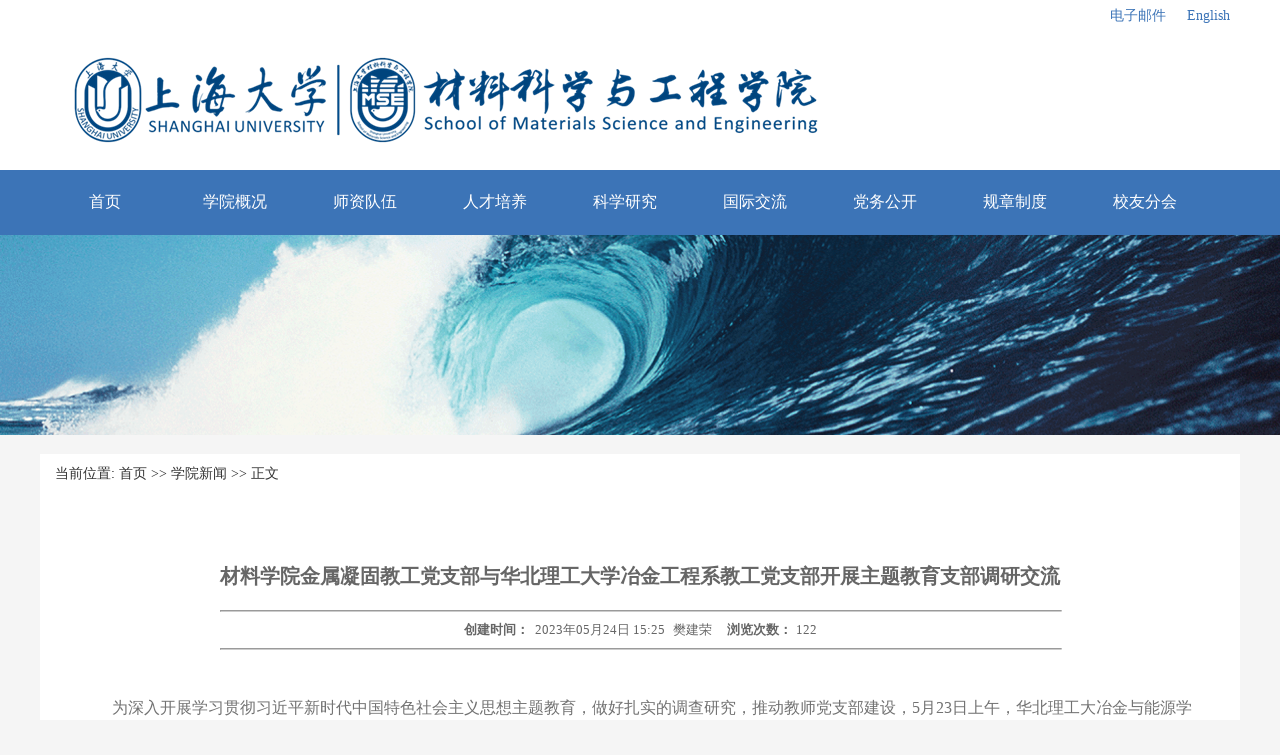

--- FILE ---
content_type: text/html
request_url: https://mat.shu.edu.cn/info/1012/8057.htm
body_size: 4802
content:
<!DOCTYPE html>
<html lang="en">
<head>
    <meta charset="UTF-8">
    <meta http-equiv="X-UA-Compatible" content="IE=EmulateIE10">
        <meta http-equiv="X-UA-Compatible" content="IE=10">
    <title>材料学院金属凝固教工党支部与华北理工大学冶金工程系教工党支部开展主题教育支部调研交流-上海大学材料科学与工程学院</title><meta name="pageType" content="3">
<meta name="pageTitle" content="材料学院金属凝固教工党支部与华北理工大学冶金工程系教工党支部开展主题教育支部调研交流">
<META Name="keywords" Content="上海大学材料科学与工程学院,学院新闻,党支部,教工,主题,开展,教育,华北,工程系,支部,凝固,理工大学,冶金,调研,金属,交流,材料学院" />
<META Name="description" Content="为深入开展学习贯彻习近平新时代中国特色社会主义思想主题教育，做好扎实的调查研究，推动教师党支部建设，5月23日上午，华北理工大冶金与能源学院的冶金工程系教工党支部委员一行来访，在东区8号楼504党员活动室与上海大学材料学院金属凝固教工党支部开展调研交流。双方相互介绍了所在学院的发展历史及党委组织架构，重点就党支部在党建与教学、科研相互推进的做法和成效方面进行交流，并围绕教师党支部如何结合实际情况开展好主题教育、..." />

    <link rel="stylesheet" href="../../css/Carousel.css">
    <link rel="stylesheet" href="../../css/index.css">
    <script src="../../js/jquery.min.js"></script>
    <script src="../../js/Carousel.js"></script>                                                                                                                                                                                                                                                                                                                                                                                                                                                                                                  
    <script src="../../js/index.js"></script>
<!--Announced by Visual SiteBuilder 9-->
<link rel="stylesheet" type="text/css" href="../../_sitegray/_sitegray_d.css" />
<script language="javascript" src="../../_sitegray/_sitegray.js"></script>
<!-- CustomerNO:77656262657232307468475d53575742000200034554 -->
<link rel="stylesheet" type="text/css" href="../../content.vsb.css" />
<script type="text/javascript" src="/system/resource/js/counter.js"></script>
<script type="text/javascript">_jsq_(1012,'/content.jsp',8057,1449189309)</script>
</head>
<body>
<!--头部列表-->
<div class="container-fulled" style="background:#ffffff">
<div class="container headerBox">
<ul class="headerList"><script language="javascript" src="/system/resource/js/dynclicks.js"></script><script language="javascript" src="/system/resource/js/openlink.js"></script>           <li><a href="http://newmail.shu.edu.cn/coremail/">电子邮件</a></li>
           <li><a href="http://www.mse.shu.edu.cn/">English</a></li>
</ul></div>
    <!--头部-->
    <header class="container" id="header">
        <a href="#"><img src="../../assets/logo5.png" alt=""></a>
    </header>
    </div>
    <!--头部结束-->
    <!--导航-->
    <nav class="container-fulled" id="nav-bar">
        <div class="container">
            <ul id="nav" class="clearfix">
                    <li>
                    <a href="../../index.htm">首页</a>

    <li>
                    <a href="../../xygk.htm">学院概况</a>
                    <ul class="second-nav">
                        <li><a href="../../xygk/xyjj.htm">学院简介</a></li>
                        <li><a href="../../xygk/xyld.htm">学院领导</a></li>
                        <li><a href="../../xygk/lrld.htm">历任领导</a></li>
                        <li><a href="../../xygk/xssz.htm">系所设置</a></li>

                    </ul>
                </li>
    <li>
                    <a href="../../szdw.htm">师资队伍</a>
                    <ul class="second-nav">
                        <li><a href="../../szdw/jsml.htm">教授名录</a></li>
                        <li><a href="../../szdw/zrjs.htm">专任教师</a></li>
                        <li><a href="../../szdw/xyxz.htm">学院行政</a></li>
                        <li><a href="../../szdw/fdy.htm">辅导员</a></li>

                    </ul>
                </li>
    <li>
                    <a href="../../rcpy.htm">人才培养</a>
                    <ul class="second-nav">
                        <li><a href="../../rcpy/bks.htm">本科生</a></li>
                        <li><a href="../../rcpy/yjs.htm">研究生</a></li>

                    </ul>
                </li>
    <li>
                    <a href="../../kxyj.htm">科学研究</a>
                    <ul class="second-nav">
                        <li><a href="../../kxyj/kytd.htm">科研团队</a></li>
                        <li><a href="../../kxyj/kyhj.htm">科研获奖</a></li>
                        <li><a href="../../kxyj/kyjg.htm">科研机构</a></li>
                        <li><a href="../../kxyj/kydt.htm">科研动态</a></li>
                        <li><a href="../../kxyj/kyglxt.htm">科研管理系统</a></li>

                    </ul>
                </li>
    <li>
                    <a href="../../gjjl.htm">国际交流</a>
                    <ul class="second-nav">
                        <li><a href="../../gjjl/rcxm.htm">人才项目</a></li>
                        <li><a href="../../gjjl/hwjy.htm">海外教育</a></li>
                        <li><a href="../../gjjl/gjhy.htm">国际会议</a></li>
                        <li><a href="../../gjjl/jldt.htm">交流动态</a></li>

                    </ul>
                </li>
    <li>
                    <a href="http://www.dwgk.shu.edu.cn/Default.aspx?alias=www.dwgk.shu.edu.cn/clxy">党务公开</a>

    <li>
                    <a href="../../list.jsp?urltype=tree.TreeTempUrl&wbtreeid=1221">规章制度</a>

    <li>
                    <a href="../../xyfh.htm">校友分会</a>
                    <ul class="second-nav">
                        <li><a href="../../xyfh/xyhzc.htm">校友会章程</a></li>
                        <li><a href="../../xyfh/xyhls.htm">校友会理事</a></li>
                        <li><a href="../../xyfh/xyml.htm">校友名录</a></li>
                        <li><a href="../../xyfh/xyhd.htm">校友活动</a></li>

                    </ul>
                </li>

            </ul>
       
        </div>
    </nav>
    <!--导航结束-->
    <!--大图-->
    <div class="container-fulled">
        <img src="../../img/list-bg-01.png" width="100%" alt="">
    </div>
    <!--大图结束-->
    <!--内容页正文-->
    <div class="container listContent">
        <div class="location"><div>
    当前位置: 
                        <a href="../../index.htm">首页</a>
                >>
                <a href="../../sycdlm/xyxw.htm">学院新闻</a>
                >>
                正文
</div></div>
        <div class="content">
           

<script language="javascript" src="../../_dwr/interface/NewsvoteDWR.js"></script><script language="javascript" src="../../_dwr/engine.js"></script><script language="javascript" src="/system/resource/js/news/newscontent.js"></script><LINK href="/system/resource/js/photoswipe/3.0.5.1/photoswipe.css" type="text/css" rel="stylesheet"><script language="javascript" src="/system/resource/js/photoswipe/3.0.5.1/pw.js"></script><script language="javascript" src="/system/resource/js/ajax.js"></script><form name="_newscontent_fromname"><script language="javascript" src="/system/resource/js/jquery/jquery-latest.min.js"></script>
<div id="dnn_ctr43465_ModuleContent">
    <script language="JavaScript">
function   getUrlParam(name)
{   
          var  reg = new   RegExp("(^|&)"+name+"=([^&]*)(&|$)");   
          var  r   = window.location.search.substr(1).match(reg);   
          if(r!=null) return   unescape(r[2]);  return   null;   
}   


window.onload = function()
{
 var b=getUrlParam("Id");

 document.getElementById('login').src='http://cmsarticle.shu.edu.cn/ArtDept_shu.aspx?ArtId='+b;
}


</script>
<table width="100%" cellspacing="0" cellpadding="0" border="0">
    <tbody>
    <tr valign="top">
        <td align="center">
<table id="HRCMS_ctr13929_CalendarDetail_Table2" cellspacing="0" cellpadding="0" align="center" style="padding-top:15px;">
        <tbody><tr>
            <td colspan="2" align="center">
                        <br>
                    </td>
        </tr>
        <tr>
            <td colspan="2" align="center"><span id="HRCMS_ctr13929_CalendarDetail_lblTitle" class="Head" style="color:#666;font-weight:bold;font-size:20px;">材料学院金属凝固教工党支部与华北理工大学冶金工程系教工党支部开展主题教育支部调研交流</span></td>
        </tr>
        <tr><td height="15"></td></tr>
        <tr>
            <td valign="top" height="15" align="center">
                        <hr height="15" width="100%" style="text-align: left; border-bottom:1pt solid #ccc;padding:0px 0 0 0;">
</td>
        </tr>
        <tr valign="middle" height="20" align="center">
            <td>
                        <span id="HRCMS_ctr13929_CalendarDetail_Label3" style="color:#666;font-size:13px;font-weight:bold;">创建时间：&nbsp;&nbsp;</span><span id="HRCMS_ctr13929_CalendarDetail_lblFB" style="color:#666;font-size:13px;">2023年05月24日 15:25</span>&nbsp;<font face="">
                            <span id="HRCMS_ctr13929_CalendarDetail_lblUser" style="color:#666;font-size:13px;"> 樊建荣         </span>&nbsp;<font face="Times New Roman">&nbsp;
                                <span id="HRCMS_ctr13929_CalendarDetail_lblTimesTitle" style="color:#666;font-size:13px;font-weight:bold;">浏览次数：</span>
                            </font>
                            <span id="HRCMS_ctr13929_CalendarDetail_lblTimes" style="color:#666;font-size:13px;"><script>_showDynClicks("wbnews", 1449189309, 8057)</script></span></font>
                            
                            </td>
        </tr>
        <tr id="HRCMS_ctr13929_CalendarDetail_tr1" valign="top" height="15" align="center">
            <td align="center">
                        <hr width="100%" height="15" style="text-align: left; border-bottom:1pt solid #ccc;padding:0px 0 0px 0;">
                    </td>
        </tr>
    </tbody></table></td>
    </tr>
</tbody></table><br />
<table id="dnn_ctr44082_ArtDetail_Table3" align="center" cellspacing="0" cellpadding="0">
        <tbody><tr>
            <td>
             <div class="content-t" id="vsb_content"><div class="v_news_content">
<p style="text-align: left; text-indent: 2em; line-height: 2em;">为深入开展学习贯彻习近平新时代中国特色社会主义思想主题教育，做好扎实的调查研究，推动教师党支部建设，5月23日上午，华北理工大冶金与能源学院的冶金工程系教工党支部委员一行来访，在东区8号楼504党员活动室与上海大学材料学院金属凝固教工党支部开展调研交流。</p><p style="text-align: center"><img src="/__local/2/6F/EA/A5516DC9D4C6CD29072BF6659D8_B66B1830_31721.jpg" vsbhref="vurl" vurl="/_vsl/26FEAA5516DC9D4C6CD29072BF6659D8/B66B1830/31721" vheight="" vwidth="600" width="600" orisrc="/__local/0/89/98/65EA00F8521ECFFDC2E080ACC3C_8681522A_3EE63.jpg" class="img_vsb_content"></p><p style="text-align: center"><img src="/__local/E/21/88/1B0C4FBA6A6ACB0CE7CCC5EF119_BFF3F41B_276DE.jpg" vsbhref="vurl" vurl="/_vsl/E21881B0C4FBA6A6ACB0CE7CCC5EF119/BFF3F41B/276DE" vheight="" vwidth="600" width="600" orisrc="/__local/8/62/2D/1BE20A19DCD873AC6D53BD70938_DC64AC8E_3309B.jpg" class="img_vsb_content"></p><p style="text-align: left; text-indent: 2em; line-height: 2em;">双方相互介绍了所在学院的发展历史及党委组织架构，重点就党支部在党建与教学、科研相互推进的做法和成效方面进行交流，并围绕教师党支部如何结合实际情况开展好主题教育、党支部组织建设等方面展开讨论。双方党支部代表在交流中表示，希望通过本次交流加深了解，持续开展深入的合作，互相取长补短，实现优势互补，把深入开展主题教育同支部建设工作结合起来，把深入开展主题教育同发挥教师党员旗帜作用结合起来，共同推进党支部建设质量不断提升。</p><p style="text-align: left; text-indent: 2em; line-height: 2em;">本次调研交流有助于兄弟高校基层党支部之间共建、共学、共进，为双方进一步合作交流奠定了基础。未来，金属凝固教工党支部将以习近平新时代中国特色社会主义思想为指导，围绕立德树人根本任务，以服务国家战略需求为中心，持续深化与优秀党支部的共建与交流，把支部共建成效转化为推动人才培养、学科建设、科学研究的实践，为推动事业高质量发展贡献力量。（图文：沈平）</p>
</div></div>
        </td>
        </tr>
        
        
        
        
        
    </tbody></table>
    
<table cellspacing="0" cellpadding="0" align="center">
    <tbody><tr>
        <td><span id="dnn_ctr43465_ArtDetail_lblRoleEor" class="Head"></span></td>
    </tr>
</tbody></table>

</div>





    
        <br /><br /><br /><br />
    <p align="left">
        上一条：<a href="8067.htm" style="color:#000; font-size:14px;">材料学院党委召开师德专题教育动员部署会</a><br /><br />
        下一条：<a href="8037.htm" style="color:#000;font-size:14px;">上海大学校友会材料科学与工程学院分会理事会换届大会暨第三届理事会第一次会议顺利召开</a><br />
    </p>
  
</form>

            </div>
        </div>
    </div>
    <!--内容页正文结束-->
    <!--底部-->
    <footer class="container-fulled" id="footer">
        <div class="linkErcode">
            <div class="container linkBox clearfix">
                <ul class="otherLinks"><li><p>友情链接</p></li>    <LI><a href="http://ankai365.shu.edu.cn/WebUser/index.aspx" target="_blank">安开网</a></li>
    <LI><a href="https://sklass.shu.edu.cn" target="_blank">省部共建高品质特殊钢国家重点实验室</a></li>
    <LI><a href="https://cast.shu.edu.cn/" target="_blank">先进凝固技术中心</a></li>
    <LI><a href="https://mat.shu.edu.cn/info/1020/3318.htm" target="_blank">材料学院教师科研岗位人才引进流程说明</a></li>
    <LI><a href="../1182/23278.htm" target="_blank">材料学院岗位职责2025版</a></li>
    <LI><a href="../1182/24128.htm" target="_blank">材料学院聘任兼职教授和非编人员流程</a></li>
</ul>
<ul class="otherLinks"><li><p>服务平台</p></li>    <LI><a href="http://10.10.22.49" target="_blank">科研信息管理系统</a></li>
    <LI><a href="http://10.10.22.49" target="_blank">本科/研究生综合管理平台</a></li>
    <LI><a href="../1020/4378.htm" target="_blank">材料学院会议室预约系统</a></li>
    <LI><a href="https://mat.shu.edu.cn/info/1020/4378.htm" target="_blank">国家重点实验室会议室预约系统</a></li>
</ul>
                <ul class="clearfix ercodeBox">
                      <li><img src="../../images/SHU-Wechat-1.jpg" alt=""></li><li><img src="../../images/xy_100.jpg" alt=""></li>
                </ul>
            </div>
        </div>
        <div class="copy">
           <!-- 版权内容请在本组件"内容配置-版权"处填写 -->
<table align="center">
    <tbody>
        <tr class="firstRow">
            <td class="bottom" valign="middle" align="center" style="padding-top: 10px;background: none;">
                <span class="bottom" style="padding-top: 0px"><div>
                    &nbsp; &nbsp;&nbsp; &nbsp;版权所有 ©<a href="http://www.shu.edu.cn"> 上海大学</a> &nbsp;&nbsp;<a href="https://beian.miit.gov.cn/">沪ICP备09014157</a>&nbsp;&nbsp;<a href="http://www.beian.gov.cn/portal/registerSystemInfo?recordcode=31009102000049">沪公网安备31009102000049号</a>&nbsp;&nbsp;地址：上海市宝山区上大路99号&nbsp;&nbsp; &nbsp;邮编：200444 &nbsp;&nbsp;<a href="http://www.shu.edu.cn/dhcx.htm">电话查询 </a><br /> &nbsp;技术支持：<a href="https://its.shu.edu.cn">上海大学信息化工作办公室&nbsp;&nbsp; </a><a href="mailto:info@shu.edu.cn">联系我们 </a>&nbsp;&nbsp;&nbsp;&nbsp;
                </div></span>
            </td>
        </tr>
    </tbody>
</table>
        </div>
    </footer>
    <!--底部结束-->
</body>
</html>


--- FILE ---
content_type: text/css
request_url: https://mat.shu.edu.cn/css/Carousel.css
body_size: 277
content:
.carouselContainer{
    width:100%;
    min-width:1200px;
    overflow:hidden;
    position:relative;
}
.carouselBox{
    list-style:none;
    margin:0;
    padding:0;
}
.carouselBox .item{
    position:absolute;
}
.active {
    z-index: 10;
}
.carouselCtrl {
    position: absolute;
    bottom: 30px;
    z-index: 20;
}
.carouselCtrl  li{
    cursor: pointer;
    margin-left:10px;
    text-align: center;
    float:left;
    width:40px;
    height:18px;
    font-family: PingFangSC-Regular;
    font-size: 14px;
    color: #FFFFFF;
    letter-spacing: 0;
    background: rgba(255,255,255,0.00);
    border: 1px solid #FFFFFF;
}
.carouselCtrl  li.active{
    color: #333333;
    background: #FFFFFF;
}
#prev{
    position:absolute;
    left:1%;
    top:50%;
    transform: translate(0,-50%);
    z-index:50;
    background:transparent;
    border:none;
    cursor: pointer;
    opacity:0.5;
}
#next{
    position:absolute;
    right:1%;
    top:50%;
    transform: translate(0,-50%);
    z-index:50;
    background:transparent;
    border:none;
    cursor: pointer;
    opacity:0.5;
}
/*透明层和文字*/
.carouselTBg{
    background: rgba(0,0,0,0.60);
    width:100%;
    height:80px;
    position:absolute;
    left:0;
    bottom:0;
}
.carouselList{
    position:absolute;
    height:40px;
    bottom:20px;
    line-height:40px;
}
.carouselList  a{
    font-size:16px;
    color:#FFFFFF;
}

--- FILE ---
content_type: text/css
request_url: https://mat.shu.edu.cn/css/index.css
body_size: 2294
content:
/*通用*/
body,html{
    margin:0;
    padding:0;
    background:#f5f5f5;
    color:#333333;
    font-family:"微软雅黑";
    min-width:1200px;
}
.container-fulled{
    width:100%;
}
img{
    border:none;
}
.container{
    width:1200px;
    margin:0 auto;
}
ul{
    list-style:none;
    margin:0;
    padding:0;
}
a,a:hover,a:active{
    text-decoration: none;
    color:#333333;
}
.clearfix{
    zoom:1;
}
.clearfix:after{
    content:'';
    display:block;
    clear:both;
}
.whitespace {
    overflow: hidden;
    white-space: nowrap;
    text-overflow: ellipsis;
}
/*通用结束*/
/*顶部列表*/
.headerBox{
    position:relative;
    height:30px;
    background:#ffffff;
}
.headerList{
    position:absolute;
    height:30px;
    right:0;
    line-height:30px;
}
.headerList li{
    padding:0 10px;
    float:left;
    height:30px;
    border-right:1px solid #FFFFFF;
}
.headerList li:last-of-type{
    border:none;
}
.headerList li a{
    font-size:14px;
    color:#3C74B7;
}
/*头部*/
#header{
    height:114px;
    padding-bottom:26px;
    font-size:14px;
    background:#ffffff;
}
#header img{
    margin-left:25px;
}
/*头部结束*/
/*导航*/
#nav-bar{
    background: #3C74B7;
    height:65px;
}
#nav-bar div{
    position:relative;
    z-index: 10000;
}
#nav>li{
    width:130px;
    padding:22px 0;
    text-align: center;
    float:left;
    position:relative;
}
#nav>li>a{
    font-size: 16px;
    color: #FFFFFF;
    letter-spacing: 0;
}
#nav .second-nav{
    background: #FFFFFF;
    display: none;
    width:100%;
    position:absolute;
    padding:10px 0;
    top:100%;
    left:0;
}
#nav .second-nav li{
    width:100%;
    height:40px;
}
#nav .second-nav li a{
    background: rgba(255,255,255,0.80);
    display: inline-block;
    line-height: 40px;
    width: 100%;
    height:100%;
    font-size: 16px;
    color: #333333;
    letter-spacing: 0;
}
#nav .second-nav li a:hover{
    background: #609BE2;
}
#english{ 
    font-size: 16px;
    color: #FFFFFF;
    letter-spacing: 0;
    position:absolute;
    right:0;
    top:22px;
}
/*导航结束*/
/*正文*/
#body{
    margin-top:60px;
}
#body>div{
    float:left;
    margin-left:50px;
    height:310px;
    margin-bottom:40px;
}
#body>div:nth-of-type(1),#body>div:nth-of-type(4){
    margin-left:25px;
}
#body .mainLists{
    width:355px;
}
/*小轮播图*/
.runBox{
    overflow: hidden;
    width:355px;
    height:310px;
    position:relative;
}
.runBox ul{
    position:absolute;
    left:0;
    top:0;
}
.runBox .runImg{
    float:left;
    width:355px;
    height:310px;
    position:relative;
}
.runBox .runImg .runTitleBg{
    width:355px;
    height:50px;
    background: rgba(0,0,0,0.60);
    position:absolute;
    left:0;
    bottom:0;
    z-index:10;
}
.runBox .runImg .runTitle{
    position:absolute;
    width:270px;
    height:50px;
    line-height: 50px;
    left:20px;
    bottom:0;
    z-index:11;
    font-size: 14px;
    color: #FFFFFF;
}
#runNext,#runPrev{
    position:absolute;
    bottom:20px;
    z-index:12;
    width: 9px;
    height: 9px;
    border-top: 1px solid #ffffff;
    border-right: 1px solid #ffffff;
    cursor: pointer;
}
#runNext{
    right:25px;
    transform: rotate(45deg);
}
#runPrev{
    right:40px;
    transform: rotate(225deg);
}
/*小轮播图结束*/
/*小块标题*/
#body .mainLists .titleBox{ 
    font-size:20px;
    height:56px;
    letter-spacing: 0;
}
#body .mainLists .titleBox>img{
    margin-top:5px;
    vertical-align: top;
}
#body .mainLists .titleBox .titles{
    margin-left:15px;
    display: inline-block;
    vertical-align: top;
}
#body .mainLists .titleBox .titles div{
    line-height: 28px;
}
#body .mainLists .titleBox .titles div.EnTitle{
    color: #3C74B7;
}
/*小块标题结束*/
/*小块列表*/
#body .bodyList{
    margin-top:10px;
    font-size:14px;
}
#body .bodyList li{
    padding:5px 0;
    line-height: 20px;
}
#body .bodyList li a{
    display: inline-block;
    width:295px;
    margin-right:10px;
    vertical-align: middle;
}
#body .bodyList li span{
    display: inline-block;
    width:45px;
    vertical-align: middle;
    text-align: right;
}
#body .more{
    font-size: 14px;
    margin-top:10px;
}
#body .more a{
    display: block;
    height:20px;
}
#body .more span,#body .more img{
    display: inline-block;
    vertical-align: middle;
    margin-right:10px;
}
/*小块列表结束*/
/*切换小块*/
.changeButton{
    float:right;
}
.changeButton li{
    margin-left:15px;
    float: left;
    text-align: center;
    cursor: pointer;
}
.changeButton li.active div{
    background: #3C74B7;
}
.changeButton li.active span{
    color:#3C74B7;
}
.changeButton li div{
    width:40px;
    height:40px;
    line-height: 40px;
    text-align: center;
    border-radius: 20px;
    background: #cccccc;
}
.changeButton li>span{
    display: block;
    margin-top:2px;
    line-height: 14px;
    font-size:10px;
}
.changeButton li div img{
    margin-top:10px;
}
.changeList,.changeMore{
    display: none;
}
/*切换小块结束*/
/*正文结束*/
/*底部*/
#footer .linkErcode{
    background: #333333;
    min-height:200px;
}
#footer .linkErcode .otherLinks{
    width:300px;
    min-height:124px;
}
#footer .linkErcode .otherLinks li{
    float:left;
    width:300px;
}
#footer .linkErcode .otherLinks li p{
    color: white;
    font-size: 18px;
    margin-top: 0;
}
#footer .linkErcode .linkBox{
    box-sizing: border-box;
    padding:40px 0 40px 25px;
}
#footer .linkErcode .linkBox ul{
    display: inline-block;
    vertical-align: top;
    margin-right:25px;
}
#footer .linkErcode .linkBox a{
    font-size: 16px;
    color: #FFFFFF;
    line-height: 30px;
}
#footer .linkErcode .linkBox .ercodeBox{
    padding:10px 0;
    float:right;
    margin-right:0;
}
#footer .linkErcode .ercodeBox li{
    float: left;
    margin-left:30px;
}
#footer .copy{
    font-size: 14px;
    line-height: 23px;
    text-align: center;
    padding:17px 0;
}
/*底部结束*/
/*列表页*/
.listPage{
    font-size:14px;
    background:#FFFFFF;
    margin:10px auto;
}
.listPage .location{
    padding:10px 15px;
    line-height: 20px;
}
.listPage ul{
    padding:15px 30px;
    box-sizing: border-box;
    list-style: url("../assets/j_t_.png") outside ;
}
.listPage ul li{
    margin-left:13px;
    height:20px;
    line-height: 20px;
    padding:15px 0;
    border-bottom: 1px dashed #EEEEEE;
}
.listPage ul li a img{
    vertical-align: middle;
}
.listPage ul li a div{
    display: inline-block;
    vertical-align: middle;
}
.listPage ul li a span{
    float:right;
    font-size: 15px;
    color: #999999;
    letter-spacing: 0;
    text-align: right;
    vertical-align: middle;
}
/*列表页结束*/
/*内容页*/
.listContent{
    margin-top:15px;
    margin-bottom:15px;
    background:#FFFFFF;
}
.listContent .location{
    padding: 10px 15px;
    background:#FFFFFF;
    font-size:14px;
    line-height: 20px;
}
.listContent .content{
    padding:40px;
    box-sizing: border-box;
    text-align: center;
}
.listContent .content .contentTitle{
    ont-family: PingFangSC-Medium;
    font-size: 18px;
    line-height: 30px;
    font-weight: bold;
}
.listContent .content .contentOthers{
    font-size: 16px;
    color: #999999;
    line-height: 30px;
}
.listContent .content .contentArticle{
    font-size:16px;
    margin-top:20px;
    text-align:left;
    line-height:30px;
}
/*内容页结束*/
/*图片列表页*/
.imgListPage .location{
    margin: 10px 15px;
    font-size:14px;
    background:#FFFFFF;
    line-height: 20px;
}
.imgListPage .leftList{
    float:left;
    padding:15px 30px;
    width:300px;
    box-sizing: border-box;
}

.imgListPage .imgrightList{
    box-sizing: border-box;
    width:900px;
    float:right;
    padding:15px 30px;
    box-sizing: border-box;

}
.imgListPage .imgrightList .imgListPageTitle{
    padding:20px 0 0 25px;
    font-weight: bold;
    font-size:18px;
}
.imgListPage .imgrightList .imgListPageTitle span{
    font-weight: normal;
    font-size: 16px;
    color: #999999;
}
.imgListPage .imgrightList ul{
    box-sizing: border-box;
}
.imgListPage .imgrightList ul li{
    margin:30px 25px 0 25px;
    width:210px;
    height:300px;
    box-sizing: border-box;
    padding-bottom:10px;
    float:left;
}
.imgListPage  .imgrightList ul li a div{
    font-family: PingFangSC-Regular;
    font-size: 16px;
    padding:17px 0 0 10px;
}
.imgListPage .imgrightList ul li a span{
    font-family: PingFangSC-Regular;
    font-size: 14px;
    color: #999999;
    padding:5px 10px;
    float:left;
}
/*图片列表页结束*/
/*图片内容页*/
.imgContentPage{
padding: 10px auto;
}
.imgContentPage .location{
    padding: 10px 15px;
    font-size:14px;
    background:#FFFFFF;
    line-height: 20px;
}
.imgContentPage .content{
    padding:40px;
    box-sizing: border-box;
    text-align: center;
}
.imgContentPage .content .contentTitle{
    ont-family: PingFangSC-Medium;
    font-size: 18px;
    line-height: 30px;
    font-weight: bold;
}
.imgContentPage .content .contentOthers{
    font-size: 16px;
    color: #999999;
    line-height: 30px;
}
.imgContentPage .content .contentArticle{
    font-size:16px;
    margin-top:20px;
    text-align:left;
    line-height:30px;
}
.imgContentPage .content .contentArticle div{
    display: inline-block;
    vertical-align: top;
}
.imgContentPage .content .contentArticle .article{
    margin-left:30px;
    width:780px;
}
/*图片内容页结束*/
/*分页按钮*/
.pageCtrl{
    text-align: center;
    margin:20px 0 30px 0;
}
.pageCtrl span{
    cursor: pointer;
    background:#f5f5f5;
    font-size:12px;
}
.pageCtrl button{
    cursor: pointer;
    border:none;
    background:#f5f5f5;
    outline:none;
    width:24px;
    height:24px;
    margin-left:15px;
}
.pageCtrl button.active{
    background: #265184;
    color:#FFFFFF;
}
.pageCtrl button.disable{
    color:#AAAAAA;
}
/*列表页1*/
.listPage1{
    font-size:14px;
    background:#FFFFFF;
    margin:10px auto;
}
.listPage1 .location{
    padding:10px 15px;
    line-height: 20px;
}
.listPage1 .leftList{
    float:left;
    padding:15px 30px;
    width:300px;
    box-sizing: border-box;
}
.listPage1 .leftList li{
    border-bottom:1px solid #e9e9e9;
    width:200px;
    margin:5px auto;
    line-height:40px;
    text-align: left;
    position: relative;
}
.listPage1 .leftList li.hasMenu{
    background: url("../assets/select_01.png") no-repeat 95% 18px;
}
.listPage1 .leftList li a{
    box-sizing: border-box;
    background: url("../assets/list-logo.png") no-repeat 5px center;
    padding-left:25px;
    font-size:16px;
    display: inline-block;
    width:100%;
    line-height:40px;
}
.listPage1 .leftList li.hasMenu.active{
    background: url("../assets/list-active.png") no-repeat 95% 18px;
    background-color: #cbe8f6;
}
.listPage1 .leftList li:hover{
    background-color: #cbe8f6;
}
.listPage1 .leftList li .second-list{
    background: #FFFFFF;
    display:none;
    width:100%;
    left:0;
    top:100%;
}
.listPage1 .leftList li .second-list li{
    border:none;
    margin: 0;
}
.listPage1 .leftList li .second-list li a{
    font-size:14px;
    background: #ffffff;
}
.listPage1 .leftList li .second-list li:hover a{
    background: #cbe8f6;
}
.listPage1 .rightList{
    box-sizing: border-box;
    width:900px;
    float:right;
    padding:15px 30px;
    box-sizing: border-box;
    list-style: url("../assets/箭头.png") outside ;
}
.listPage1 .rightList li{
    margin-left:13px;
    height:20px;
    line-height: 20px;
    padding:15px 0;
    border-bottom: 1px dashed #EEEEEE;
}
.listPage1 .rightList li a img{
    vertical-align: middle;
}
.listPage1 .rightList li a div{
    display: inline-block;
    vertical-align: middle;
}
.listPage1 .rightList li a span{
    float:right;
    font-size: 15px;
    color: #999999;
    letter-spacing: 0;
    text-align: right;
    vertical-align: middle;
}
/*列表页结束1*/

--- FILE ---
content_type: application/javascript
request_url: https://mat.shu.edu.cn/js/Carousel.js
body_size: 847
content:
$(function(){
    var $item = $(".item");
    var picNum = $item.length;
    var $carouselBox = $(".carouselBox");
    var $img = $(".item img");
    var imgWidth = $(window).width();
    /*设置初始值*/
    imgWidth<1200 ? imgWidth=1200 : imgWidth;
    $img.width(imgWidth);
    $carouselBox.height($img.height());
    $carouselBox.width($img.width()*picNum);
    $item.css({left:$img.width()});
    $item.first().css({left:0}).addClass("active");
    $("#next").removeAttr("disabled");
    $("#prev").removeAttr("disabled");
    /*窗口大小改变值设置*/
    window.onresize=function() {
        imgWidth = $(window).width();
        $img.width(imgWidth);
        $carouselBox.height($img.height());
        $carouselBox.width($img.width()*picNum);
        $item.css({left:$img.width()});
        $carouselBox.find(".active").css({left:0});
    };
    /*定时器*/
   /* var carouselTimer = setInterval(itemNext,3000);*/
    $("body").on("click","#next",itemNext);
    $("body").on("click","#prev",itemPrev);
    /*小按钮点击切换图片*/
    $(".carouselCtrl li").on("click",cirClick);
    $(".carouselCtrl li:nth-of-type(1)").trigger("click");
    clickDisable();
    var carouselTimer = setInterval(itemNext,3000);
    /*允许点击按钮*/
    function clickDisable(){
        $("#next").removeAttr("disabled");
        $("#prev").removeAttr("disabled");
    }
    /*向后一页*/
    function itemNext(){
        $(".carouselCtrl li").off("click");
        $("#next").attr("disabled",true);
        $("#prev").attr("disabled",true);
        if($carouselBox.find(".active").next().length==0){
            $item.css({left:$img.width()});
            $item.last().css({left:0});
            $item.first().animate({left:0},500,clickDisable);
            $item.last().animate({left:-$img.width()},500,function(){
                $(this).css({left:$img.width()});
                clickDisable;
            });
            $item.removeClass("active");
            $item.first().addClass("active");
        }else{
            $carouselBox.find(".active").animate({left:-$img.width()},500,clickDisable);
            $carouselBox.find(".active").next().animate({left:0},500,clickDisable);
            $carouselBox.find(".active").removeClass("active").next().addClass("active");
        };
        $(".carouselBox .item").each(function(i){
            if($(this).hasClass("active")){
                $(".carouselCtrl li").removeClass("active");
                $(".carouselCtrl li")[i].className = "active";
            }
        });
        $(".carouselCtrl li").on("click",cirClick);
    }
    /*向前一页*/
    function itemPrev(){
        $("#next").attr("disabled",true);
        $("#prev").attr("disabled",true);
        $(".carouselCtrl li").off("click");
        if($carouselBox.find(".active").prev().length==0){
            $item.css({left:-$img.width()});
            $item.first().css({left:0});
            $item.last().animate({left:0},500,clickDisable);
            $item.first().animate({left:$img.width()},500,function(){
                $(this).css({left:-$img.width()});
                clickDisable;
            });
            $item.removeClass("active");
            $item.last().addClass("active");
        }else{
            $carouselBox.find(".active").animate({left:$img.width()},500,clickDisable);
            $carouselBox.find(".active").prev().animate({left:0},500,clickDisable);
            $carouselBox.find(".active").removeClass("active").prev().addClass("active");
        };
        $(".carouselBox .item").each(function(i){
            if($(this).hasClass("active")){
                $(".carouselCtrl li").removeClass("active");
                $(".carouselCtrl li").eq(i).addClass("active");
            }
        });
        $(".carouselCtrl li").on("click",cirClick);
    }

    /*小圆点点击事件*/
    function cirClick(){
        $(".carouselCtrl li").each(function(i){
            this.onclick=(function(i){
                return function(){
                    $(".carouselCtrl li").removeClass("active");
                    this.className = "active";
                    $("#next").attr("disabled",true);
                    $("#prev").attr("disabled",true);
                    $(".carouselCtrl li").off("click");
                    clearInterval(carouselTimer);
                    changeImg(i);
                }
            })(i);
        });
    }
    /*图片切换*/
    function changeImg(i){
        $(".carouselCtrl li").off("click");
        if($item.index($(".item.active"))==i){
            }else if($item.index($(".item.active"))>i){
            $item.eq(i).css({left:-$img.width()});
            $item.eq(i).animate({left:0},500,clickDisable);
            $item.eq($item.index($(".item.active"))).css({left:0});
            $item.eq($item.index($(".item.active"))).animate({left:$img.width()},500,clickDisable);
            $item.eq(i).prevAll().css({left:-$img.width()});
            $item.eq(i).nextAll().css({left:$img.width()});
            $item.removeClass("active");
            $item.eq(i).addClass("active");
        }else if($item.index($(".item.active"))<i){
            $item.eq(i).css({left:$img.width()});
            $item.eq(i).animate({left:0},500,clickDisable);
            $item.eq($item.index($(".item.active"))).css({left:0});
            $item.eq($item.index($(".item.active"))).animate({left:-$img.width()},500,clickDisable);
            $item.eq(i).prevAll().css({left:-$img.width()});
            $item.eq(i).nextAll().css({left:$img.width()});
            $item.removeClass("active");
            $item.eq(i).addClass("active");
        }
        $(".carouselCtrl li").on("click",cirClick);
    }
    /*悬浮停止轮播*/
    $(".carouselContainer").mouseover(function(){
        clearInterval(carouselTimer);
    });
    $(".carouselContainer").mouseout(function(){
        carouselTimer = setInterval(itemNext,3000);
    });
});

--- FILE ---
content_type: application/javascript
request_url: https://mat.shu.edu.cn/js/index.js
body_size: 436
content:
$(function(){
    /*
    * 导航条
    * */
    $("#nav li").hover(function(){
        $(this).find(".second-nav").show();
    },function(){
        $(this).find(".second-nav").hide();
    });
    /**
     * 列表切换
     * */
    var $changeButton = $(".changeButton li");
    var $changemore = $(".changeMore");
    var $changeList = $(".changeList");
    $changeButton.eq(0).addClass("active").siblings(".changeButton li").removeClass("active");
    $changemore.eq(0).show().siblings(".changeMore").hide();
    $changeList.eq(0).show().siblings(".changeList").hide();
    $changeButton.mouseenter(function(){
        var index =  $(this).index();
        $(this).addClass("active").siblings(".changeButton li").removeClass("active");
        $changemore.eq(index).show().siblings(".changeMore").hide();
        $changeList.eq(index).show().siblings(".changeList").hide();
    });
    /**
     * 小轮播图
     * */
    var $runBox = $(".runBox ul");
    var $runImg = $(".runImg");
    var runNum = 0;
    var runTimer = setInterval(runNext,3000);
    $runBox.width($runImg.length*$runImg.width());
    function runNext(){
        clearInterval(runTimer);
        runNum<$runImg.length-1?runNum++:runNum=0;
        $runBox.css("left",-$runImg.width()*runNum);
        runTimer = setInterval(runNext,3000);
    }
    function runPrev(){
        clearInterval(runTimer);
        runNum>0?runNum--:runNum=$runImg.length-1;
        $runBox.css("left",-$runImg.width()*runNum);
        runTimer = setInterval(runNext,3000);
    }
    /*$(".runBox").hover(function(){
        clearInterval(runTimer);
    },function(){
        runTimer = setInterval(runNext,3000);
    });*/
    $("#runNext").click(runNext);
    $("#runPrev").click(runPrev);
    /**
     * 大轮播控制按钮定位
     * */
    function ctrlResize(){
        var Cw = ($(window).width()-1200)/2;
        Cw>0 ? Cw=Cw : Cw=0;
        $(".carouselCtrl").css("right",Cw);
        $(".carouselList").css("left",Cw+5);
    }
    ctrlResize();
    $(window).resize(ctrlResize);
    /*
    * 左侧列表页
    * */
    $(".leftList>li").hover(function(){
        $(this).find(".second-list").show();
        $(this).addClass("active").siblings().removeClass("active");
    },function(){
        $(".second-list").hide();
        $(this).removeClass("active");
    });
});